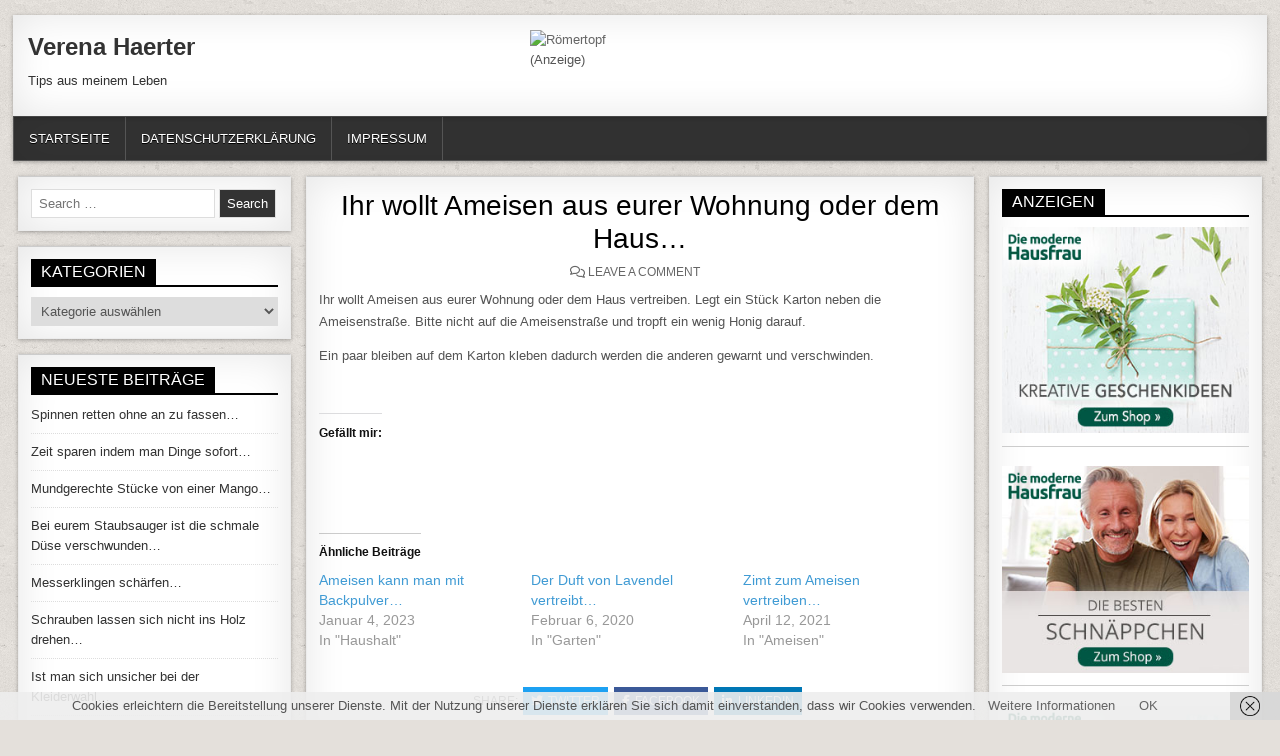

--- FILE ---
content_type: text/html; charset=UTF-8
request_url: https://verena-haerter.de/ihr-wollt-ameisen-aus-eurer-wohnung-oder-dem-haus/
body_size: 78932
content:
<!DOCTYPE html>
<html lang="de">
<head>
<meta charset="UTF-8">
<meta name="viewport" content="width=device-width, initial-scale=1">
<link rel="profile" href="http://gmpg.org/xfn/11">
<link rel="pingback" href="https://verena-haerter.de/xmlrpc.php">
<script type="text/javascript">
	window.dataLayer = window.dataLayer || [];

	function gtag() {
		dataLayer.push(arguments);
	}

	gtag("consent", "default", {
		ad_personalization: "denied",
		ad_storage: "denied",
		ad_user_data: "denied",
		analytics_storage: "denied",
		functionality_storage: "denied",
		personalization_storage: "denied",
		security_storage: "granted",
		wait_for_update: 500,
	});
	gtag("set", "ads_data_redaction", true);
	</script>
<script type="text/javascript"
		id="Cookiebot"
		src="https://consent.cookiebot.com/uc.js"
		data-implementation="wp"
		data-cbid="5aac4ab0-ca46-4efc-aced-f846eaaf4c94"
						data-culture="DE"
				async	></script>
<title>Ihr wollt Ameisen aus eurer Wohnung oder dem Haus… - Verena Haerter</title>

<!-- The SEO Framework von Sybre Waaijer -->
<meta name="robots" content="max-snippet:-1,max-image-preview:large,max-video-preview:-1" />
<link rel="canonical" href="https://verena-haerter.de/ihr-wollt-ameisen-aus-eurer-wohnung-oder-dem-haus/" />
<meta name="description" content="Ihr wollt Ameisen aus eurer Wohnung oder dem Haus vertreiben. Legt ein Stück Karton neben die Ameisenstraße. Bitte nicht auf die Ameisenstraße und tropft ein…" />
<meta property="og:type" content="article" />
<meta property="og:locale" content="de_DE" />
<meta property="og:site_name" content="Verena Haerter" />
<meta property="og:title" content="Ihr wollt Ameisen aus eurer Wohnung oder dem Haus…" />
<meta property="og:description" content="Ihr wollt Ameisen aus eurer Wohnung oder dem Haus vertreiben. Legt ein Stück Karton neben die Ameisenstraße. Bitte nicht auf die Ameisenstraße und tropft ein wenig Honig darauf. Ein paar bleiben auf…" />
<meta property="og:url" content="https://verena-haerter.de/ihr-wollt-ameisen-aus-eurer-wohnung-oder-dem-haus/" />
<meta property="article:published_time" content="2023-01-04T08:37:01+00:00" />
<meta property="article:modified_time" content="2023-01-21T13:01:00+00:00" />
<meta name="twitter:card" content="summary_large_image" />
<meta name="twitter:title" content="Ihr wollt Ameisen aus eurer Wohnung oder dem Haus…" />
<meta name="twitter:description" content="Ihr wollt Ameisen aus eurer Wohnung oder dem Haus vertreiben. Legt ein Stück Karton neben die Ameisenstraße. Bitte nicht auf die Ameisenstraße und tropft ein wenig Honig darauf. Ein paar bleiben auf…" />
<script type="application/ld+json">{"@context":"https://schema.org","@graph":[{"@type":"WebSite","@id":"https://verena-haerter.de/#/schema/WebSite","url":"https://verena-haerter.de/","name":"Verena Haerter","description":"Tips aus meinem Leben","inLanguage":"de","potentialAction":{"@type":"SearchAction","target":{"@type":"EntryPoint","urlTemplate":"https://verena-haerter.de/search/{search_term_string}/"},"query-input":"required name=search_term_string"},"publisher":{"@type":"Organization","@id":"https://verena-haerter.de/#/schema/Organization","name":"Verena Haerter","url":"https://verena-haerter.de/"}},{"@type":"WebPage","@id":"https://verena-haerter.de/ihr-wollt-ameisen-aus-eurer-wohnung-oder-dem-haus/","url":"https://verena-haerter.de/ihr-wollt-ameisen-aus-eurer-wohnung-oder-dem-haus/","name":"Ihr wollt Ameisen aus eurer Wohnung oder dem Haus… - Verena Haerter","description":"Ihr wollt Ameisen aus eurer Wohnung oder dem Haus vertreiben. Legt ein Stück Karton neben die Ameisenstraße. Bitte nicht auf die Ameisenstraße und tropft ein…","inLanguage":"de","isPartOf":{"@id":"https://verena-haerter.de/#/schema/WebSite"},"breadcrumb":{"@type":"BreadcrumbList","@id":"https://verena-haerter.de/#/schema/BreadcrumbList","itemListElement":[{"@type":"ListItem","position":1,"item":"https://verena-haerter.de/","name":"Verena Haerter"},{"@type":"ListItem","position":2,"item":"https://verena-haerter.de/category/tipps/","name":"Kategorie: Tipps"},{"@type":"ListItem","position":3,"item":"https://verena-haerter.de/category/tipps/insekten/","name":"Kategorie: Insekten"},{"@type":"ListItem","position":4,"name":"Ihr wollt Ameisen aus eurer Wohnung oder dem Haus…"}]},"potentialAction":{"@type":"ReadAction","target":"https://verena-haerter.de/ihr-wollt-ameisen-aus-eurer-wohnung-oder-dem-haus/"},"datePublished":"2023-01-04T08:37:01+00:00","dateModified":"2023-01-21T13:01:00+00:00","author":{"@type":"Person","@id":"https://verena-haerter.de/#/schema/Person/c4f02909ad7d485b1909f250f437d14f","name":"verena"}}]}</script>
<!-- / The SEO Framework von Sybre Waaijer | 35.40ms meta | 16.58ms boot -->

<link rel='dns-prefetch' href='//secure.gravatar.com' />
<link rel='dns-prefetch' href='//stats.wp.com' />
<link rel='dns-prefetch' href='//v0.wordpress.com' />
<link rel='dns-prefetch' href='//widgets.wp.com' />
<link rel='dns-prefetch' href='//s0.wp.com' />
<link rel='dns-prefetch' href='//0.gravatar.com' />
<link rel='dns-prefetch' href='//1.gravatar.com' />
<link rel='dns-prefetch' href='//2.gravatar.com' />
<link rel='preconnect' href='//c0.wp.com' />
<link rel="alternate" type="application/rss+xml" title="Verena Haerter &raquo; Feed" href="https://verena-haerter.de/feed/" />
<link rel="alternate" type="application/rss+xml" title="Verena Haerter &raquo; Kommentar-Feed" href="https://verena-haerter.de/comments/feed/" />
<link rel="alternate" type="application/rss+xml" title="Verena Haerter &raquo; Ihr wollt Ameisen aus eurer Wohnung oder dem Haus&#8230;-Kommentar-Feed" href="https://verena-haerter.de/ihr-wollt-ameisen-aus-eurer-wohnung-oder-dem-haus/feed/" />
<link rel="alternate" title="oEmbed (JSON)" type="application/json+oembed" href="https://verena-haerter.de/wp-json/oembed/1.0/embed?url=https%3A%2F%2Fverena-haerter.de%2Fihr-wollt-ameisen-aus-eurer-wohnung-oder-dem-haus%2F" />
<link rel="alternate" title="oEmbed (XML)" type="text/xml+oembed" href="https://verena-haerter.de/wp-json/oembed/1.0/embed?url=https%3A%2F%2Fverena-haerter.de%2Fihr-wollt-ameisen-aus-eurer-wohnung-oder-dem-haus%2F&#038;format=xml" />
<style id='wp-img-auto-sizes-contain-inline-css' type='text/css'>
img:is([sizes=auto i],[sizes^="auto," i]){contain-intrinsic-size:3000px 1500px}
/*# sourceURL=wp-img-auto-sizes-contain-inline-css */
</style>
<link rel='stylesheet' id='jetpack_related-posts-css' href='https://c0.wp.com/p/jetpack/15.4/modules/related-posts/related-posts.css' type='text/css' media='all' />
<style id='wp-emoji-styles-inline-css' type='text/css'>

	img.wp-smiley, img.emoji {
		display: inline !important;
		border: none !important;
		box-shadow: none !important;
		height: 1em !important;
		width: 1em !important;
		margin: 0 0.07em !important;
		vertical-align: -0.1em !important;
		background: none !important;
		padding: 0 !important;
	}
/*# sourceURL=wp-emoji-styles-inline-css */
</style>
<style id='wp-block-library-inline-css' type='text/css'>
:root{--wp-block-synced-color:#7a00df;--wp-block-synced-color--rgb:122,0,223;--wp-bound-block-color:var(--wp-block-synced-color);--wp-editor-canvas-background:#ddd;--wp-admin-theme-color:#007cba;--wp-admin-theme-color--rgb:0,124,186;--wp-admin-theme-color-darker-10:#006ba1;--wp-admin-theme-color-darker-10--rgb:0,107,160.5;--wp-admin-theme-color-darker-20:#005a87;--wp-admin-theme-color-darker-20--rgb:0,90,135;--wp-admin-border-width-focus:2px}@media (min-resolution:192dpi){:root{--wp-admin-border-width-focus:1.5px}}.wp-element-button{cursor:pointer}:root .has-very-light-gray-background-color{background-color:#eee}:root .has-very-dark-gray-background-color{background-color:#313131}:root .has-very-light-gray-color{color:#eee}:root .has-very-dark-gray-color{color:#313131}:root .has-vivid-green-cyan-to-vivid-cyan-blue-gradient-background{background:linear-gradient(135deg,#00d084,#0693e3)}:root .has-purple-crush-gradient-background{background:linear-gradient(135deg,#34e2e4,#4721fb 50%,#ab1dfe)}:root .has-hazy-dawn-gradient-background{background:linear-gradient(135deg,#faaca8,#dad0ec)}:root .has-subdued-olive-gradient-background{background:linear-gradient(135deg,#fafae1,#67a671)}:root .has-atomic-cream-gradient-background{background:linear-gradient(135deg,#fdd79a,#004a59)}:root .has-nightshade-gradient-background{background:linear-gradient(135deg,#330968,#31cdcf)}:root .has-midnight-gradient-background{background:linear-gradient(135deg,#020381,#2874fc)}:root{--wp--preset--font-size--normal:16px;--wp--preset--font-size--huge:42px}.has-regular-font-size{font-size:1em}.has-larger-font-size{font-size:2.625em}.has-normal-font-size{font-size:var(--wp--preset--font-size--normal)}.has-huge-font-size{font-size:var(--wp--preset--font-size--huge)}.has-text-align-center{text-align:center}.has-text-align-left{text-align:left}.has-text-align-right{text-align:right}.has-fit-text{white-space:nowrap!important}#end-resizable-editor-section{display:none}.aligncenter{clear:both}.items-justified-left{justify-content:flex-start}.items-justified-center{justify-content:center}.items-justified-right{justify-content:flex-end}.items-justified-space-between{justify-content:space-between}.screen-reader-text{border:0;clip-path:inset(50%);height:1px;margin:-1px;overflow:hidden;padding:0;position:absolute;width:1px;word-wrap:normal!important}.screen-reader-text:focus{background-color:#ddd;clip-path:none;color:#444;display:block;font-size:1em;height:auto;left:5px;line-height:normal;padding:15px 23px 14px;text-decoration:none;top:5px;width:auto;z-index:100000}html :where(.has-border-color){border-style:solid}html :where([style*=border-top-color]){border-top-style:solid}html :where([style*=border-right-color]){border-right-style:solid}html :where([style*=border-bottom-color]){border-bottom-style:solid}html :where([style*=border-left-color]){border-left-style:solid}html :where([style*=border-width]){border-style:solid}html :where([style*=border-top-width]){border-top-style:solid}html :where([style*=border-right-width]){border-right-style:solid}html :where([style*=border-bottom-width]){border-bottom-style:solid}html :where([style*=border-left-width]){border-left-style:solid}html :where(img[class*=wp-image-]){height:auto;max-width:100%}:where(figure){margin:0 0 1em}html :where(.is-position-sticky){--wp-admin--admin-bar--position-offset:var(--wp-admin--admin-bar--height,0px)}@media screen and (max-width:600px){html :where(.is-position-sticky){--wp-admin--admin-bar--position-offset:0px}}

/*# sourceURL=wp-block-library-inline-css */
</style><style id='global-styles-inline-css' type='text/css'>
:root{--wp--preset--aspect-ratio--square: 1;--wp--preset--aspect-ratio--4-3: 4/3;--wp--preset--aspect-ratio--3-4: 3/4;--wp--preset--aspect-ratio--3-2: 3/2;--wp--preset--aspect-ratio--2-3: 2/3;--wp--preset--aspect-ratio--16-9: 16/9;--wp--preset--aspect-ratio--9-16: 9/16;--wp--preset--color--black: #000000;--wp--preset--color--cyan-bluish-gray: #abb8c3;--wp--preset--color--white: #ffffff;--wp--preset--color--pale-pink: #f78da7;--wp--preset--color--vivid-red: #cf2e2e;--wp--preset--color--luminous-vivid-orange: #ff6900;--wp--preset--color--luminous-vivid-amber: #fcb900;--wp--preset--color--light-green-cyan: #7bdcb5;--wp--preset--color--vivid-green-cyan: #00d084;--wp--preset--color--pale-cyan-blue: #8ed1fc;--wp--preset--color--vivid-cyan-blue: #0693e3;--wp--preset--color--vivid-purple: #9b51e0;--wp--preset--gradient--vivid-cyan-blue-to-vivid-purple: linear-gradient(135deg,rgb(6,147,227) 0%,rgb(155,81,224) 100%);--wp--preset--gradient--light-green-cyan-to-vivid-green-cyan: linear-gradient(135deg,rgb(122,220,180) 0%,rgb(0,208,130) 100%);--wp--preset--gradient--luminous-vivid-amber-to-luminous-vivid-orange: linear-gradient(135deg,rgb(252,185,0) 0%,rgb(255,105,0) 100%);--wp--preset--gradient--luminous-vivid-orange-to-vivid-red: linear-gradient(135deg,rgb(255,105,0) 0%,rgb(207,46,46) 100%);--wp--preset--gradient--very-light-gray-to-cyan-bluish-gray: linear-gradient(135deg,rgb(238,238,238) 0%,rgb(169,184,195) 100%);--wp--preset--gradient--cool-to-warm-spectrum: linear-gradient(135deg,rgb(74,234,220) 0%,rgb(151,120,209) 20%,rgb(207,42,186) 40%,rgb(238,44,130) 60%,rgb(251,105,98) 80%,rgb(254,248,76) 100%);--wp--preset--gradient--blush-light-purple: linear-gradient(135deg,rgb(255,206,236) 0%,rgb(152,150,240) 100%);--wp--preset--gradient--blush-bordeaux: linear-gradient(135deg,rgb(254,205,165) 0%,rgb(254,45,45) 50%,rgb(107,0,62) 100%);--wp--preset--gradient--luminous-dusk: linear-gradient(135deg,rgb(255,203,112) 0%,rgb(199,81,192) 50%,rgb(65,88,208) 100%);--wp--preset--gradient--pale-ocean: linear-gradient(135deg,rgb(255,245,203) 0%,rgb(182,227,212) 50%,rgb(51,167,181) 100%);--wp--preset--gradient--electric-grass: linear-gradient(135deg,rgb(202,248,128) 0%,rgb(113,206,126) 100%);--wp--preset--gradient--midnight: linear-gradient(135deg,rgb(2,3,129) 0%,rgb(40,116,252) 100%);--wp--preset--font-size--small: 13px;--wp--preset--font-size--medium: 20px;--wp--preset--font-size--large: 36px;--wp--preset--font-size--x-large: 42px;--wp--preset--spacing--20: 0.44rem;--wp--preset--spacing--30: 0.67rem;--wp--preset--spacing--40: 1rem;--wp--preset--spacing--50: 1.5rem;--wp--preset--spacing--60: 2.25rem;--wp--preset--spacing--70: 3.38rem;--wp--preset--spacing--80: 5.06rem;--wp--preset--shadow--natural: 6px 6px 9px rgba(0, 0, 0, 0.2);--wp--preset--shadow--deep: 12px 12px 50px rgba(0, 0, 0, 0.4);--wp--preset--shadow--sharp: 6px 6px 0px rgba(0, 0, 0, 0.2);--wp--preset--shadow--outlined: 6px 6px 0px -3px rgb(255, 255, 255), 6px 6px rgb(0, 0, 0);--wp--preset--shadow--crisp: 6px 6px 0px rgb(0, 0, 0);}:where(.is-layout-flex){gap: 0.5em;}:where(.is-layout-grid){gap: 0.5em;}body .is-layout-flex{display: flex;}.is-layout-flex{flex-wrap: wrap;align-items: center;}.is-layout-flex > :is(*, div){margin: 0;}body .is-layout-grid{display: grid;}.is-layout-grid > :is(*, div){margin: 0;}:where(.wp-block-columns.is-layout-flex){gap: 2em;}:where(.wp-block-columns.is-layout-grid){gap: 2em;}:where(.wp-block-post-template.is-layout-flex){gap: 1.25em;}:where(.wp-block-post-template.is-layout-grid){gap: 1.25em;}.has-black-color{color: var(--wp--preset--color--black) !important;}.has-cyan-bluish-gray-color{color: var(--wp--preset--color--cyan-bluish-gray) !important;}.has-white-color{color: var(--wp--preset--color--white) !important;}.has-pale-pink-color{color: var(--wp--preset--color--pale-pink) !important;}.has-vivid-red-color{color: var(--wp--preset--color--vivid-red) !important;}.has-luminous-vivid-orange-color{color: var(--wp--preset--color--luminous-vivid-orange) !important;}.has-luminous-vivid-amber-color{color: var(--wp--preset--color--luminous-vivid-amber) !important;}.has-light-green-cyan-color{color: var(--wp--preset--color--light-green-cyan) !important;}.has-vivid-green-cyan-color{color: var(--wp--preset--color--vivid-green-cyan) !important;}.has-pale-cyan-blue-color{color: var(--wp--preset--color--pale-cyan-blue) !important;}.has-vivid-cyan-blue-color{color: var(--wp--preset--color--vivid-cyan-blue) !important;}.has-vivid-purple-color{color: var(--wp--preset--color--vivid-purple) !important;}.has-black-background-color{background-color: var(--wp--preset--color--black) !important;}.has-cyan-bluish-gray-background-color{background-color: var(--wp--preset--color--cyan-bluish-gray) !important;}.has-white-background-color{background-color: var(--wp--preset--color--white) !important;}.has-pale-pink-background-color{background-color: var(--wp--preset--color--pale-pink) !important;}.has-vivid-red-background-color{background-color: var(--wp--preset--color--vivid-red) !important;}.has-luminous-vivid-orange-background-color{background-color: var(--wp--preset--color--luminous-vivid-orange) !important;}.has-luminous-vivid-amber-background-color{background-color: var(--wp--preset--color--luminous-vivid-amber) !important;}.has-light-green-cyan-background-color{background-color: var(--wp--preset--color--light-green-cyan) !important;}.has-vivid-green-cyan-background-color{background-color: var(--wp--preset--color--vivid-green-cyan) !important;}.has-pale-cyan-blue-background-color{background-color: var(--wp--preset--color--pale-cyan-blue) !important;}.has-vivid-cyan-blue-background-color{background-color: var(--wp--preset--color--vivid-cyan-blue) !important;}.has-vivid-purple-background-color{background-color: var(--wp--preset--color--vivid-purple) !important;}.has-black-border-color{border-color: var(--wp--preset--color--black) !important;}.has-cyan-bluish-gray-border-color{border-color: var(--wp--preset--color--cyan-bluish-gray) !important;}.has-white-border-color{border-color: var(--wp--preset--color--white) !important;}.has-pale-pink-border-color{border-color: var(--wp--preset--color--pale-pink) !important;}.has-vivid-red-border-color{border-color: var(--wp--preset--color--vivid-red) !important;}.has-luminous-vivid-orange-border-color{border-color: var(--wp--preset--color--luminous-vivid-orange) !important;}.has-luminous-vivid-amber-border-color{border-color: var(--wp--preset--color--luminous-vivid-amber) !important;}.has-light-green-cyan-border-color{border-color: var(--wp--preset--color--light-green-cyan) !important;}.has-vivid-green-cyan-border-color{border-color: var(--wp--preset--color--vivid-green-cyan) !important;}.has-pale-cyan-blue-border-color{border-color: var(--wp--preset--color--pale-cyan-blue) !important;}.has-vivid-cyan-blue-border-color{border-color: var(--wp--preset--color--vivid-cyan-blue) !important;}.has-vivid-purple-border-color{border-color: var(--wp--preset--color--vivid-purple) !important;}.has-vivid-cyan-blue-to-vivid-purple-gradient-background{background: var(--wp--preset--gradient--vivid-cyan-blue-to-vivid-purple) !important;}.has-light-green-cyan-to-vivid-green-cyan-gradient-background{background: var(--wp--preset--gradient--light-green-cyan-to-vivid-green-cyan) !important;}.has-luminous-vivid-amber-to-luminous-vivid-orange-gradient-background{background: var(--wp--preset--gradient--luminous-vivid-amber-to-luminous-vivid-orange) !important;}.has-luminous-vivid-orange-to-vivid-red-gradient-background{background: var(--wp--preset--gradient--luminous-vivid-orange-to-vivid-red) !important;}.has-very-light-gray-to-cyan-bluish-gray-gradient-background{background: var(--wp--preset--gradient--very-light-gray-to-cyan-bluish-gray) !important;}.has-cool-to-warm-spectrum-gradient-background{background: var(--wp--preset--gradient--cool-to-warm-spectrum) !important;}.has-blush-light-purple-gradient-background{background: var(--wp--preset--gradient--blush-light-purple) !important;}.has-blush-bordeaux-gradient-background{background: var(--wp--preset--gradient--blush-bordeaux) !important;}.has-luminous-dusk-gradient-background{background: var(--wp--preset--gradient--luminous-dusk) !important;}.has-pale-ocean-gradient-background{background: var(--wp--preset--gradient--pale-ocean) !important;}.has-electric-grass-gradient-background{background: var(--wp--preset--gradient--electric-grass) !important;}.has-midnight-gradient-background{background: var(--wp--preset--gradient--midnight) !important;}.has-small-font-size{font-size: var(--wp--preset--font-size--small) !important;}.has-medium-font-size{font-size: var(--wp--preset--font-size--medium) !important;}.has-large-font-size{font-size: var(--wp--preset--font-size--large) !important;}.has-x-large-font-size{font-size: var(--wp--preset--font-size--x-large) !important;}
/*# sourceURL=global-styles-inline-css */
</style>

<style id='classic-theme-styles-inline-css' type='text/css'>
/*! This file is auto-generated */
.wp-block-button__link{color:#fff;background-color:#32373c;border-radius:9999px;box-shadow:none;text-decoration:none;padding:calc(.667em + 2px) calc(1.333em + 2px);font-size:1.125em}.wp-block-file__button{background:#32373c;color:#fff;text-decoration:none}
/*# sourceURL=/wp-includes/css/classic-themes.min.css */
</style>
<link rel='stylesheet' id='freshwp-maincss-css' href='https://verena-haerter.de/wp-content/themes/freshwp/style.css' type='text/css' media='all' />
<link rel='stylesheet' id='fontawesome-css' href='https://verena-haerter.de/wp-content/themes/freshwp/assets/css/all.min.css' type='text/css' media='all' />
<link rel='stylesheet' id='jetpack_likes-css' href='https://c0.wp.com/p/jetpack/15.4/modules/likes/style.css' type='text/css' media='all' />
<script type="text/javascript" id="jetpack_related-posts-js-extra">
/* <![CDATA[ */
var related_posts_js_options = {"post_heading":"h4"};
//# sourceURL=jetpack_related-posts-js-extra
/* ]]> */
</script>
<script type="text/javascript" src="https://c0.wp.com/p/jetpack/15.4/_inc/build/related-posts/related-posts.min.js" id="jetpack_related-posts-js"></script>
<script type="text/javascript" src="https://c0.wp.com/c/6.9/wp-includes/js/jquery/jquery.min.js" id="jquery-core-js"></script>
<script type="text/javascript" src="https://c0.wp.com/c/6.9/wp-includes/js/jquery/jquery-migrate.min.js" id="jquery-migrate-js"></script>
<link rel="https://api.w.org/" href="https://verena-haerter.de/wp-json/" /><link rel="alternate" title="JSON" type="application/json" href="https://verena-haerter.de/wp-json/wp/v2/posts/42268" /><link rel="EditURI" type="application/rsd+xml" title="RSD" href="https://verena-haerter.de/xmlrpc.php?rsd" />
	<style>img#wpstats{display:none}</style>
		    <style type="text/css">
        </style>
    <style type="text/css">.recentcomments a{display:inline !important;padding:0 !important;margin:0 !important;}</style><style type="text/css" id="custom-background-css">
body.custom-background { background-image: url("https://verena-haerter.de/wp-content/themes/freshwp/assets/images/background.png"); background-position: left top; background-size: auto; background-repeat: repeat; background-attachment: fixed; }
</style>
	
</head>

<body class="wp-singular post-template-default single single-post postid-42268 single-format-standard custom-background wp-theme-freshwp freshwp-group-blog" id="freshwp-site-body" itemscope="itemscope" itemtype="http://schema.org/WebPage">
<a class="skip-link screen-reader-text" href="#freshwp-main-wrapper">Skip to content</a>

<div class='freshwp-wrapper'>


<div class='freshwp-header-outer-container'>
<div class='freshwp-container'>
<div class="freshwp-header-container" id="freshwp-header" itemscope="itemscope" itemtype="http://schema.org/WPHeader" role="banner">
<div class="freshwp-clearfix" id="freshwp-head-content">


<div class="freshwp-header-inside freshwp-clearfix">
<div id="freshwp-logo">
    <div class="site-branding">
      <h1 class="freshwp-site-title"><a href="https://verena-haerter.de/" rel="home">Verena Haerter</a></h1>
      <p class="freshwp-site-description">Tips aus meinem Leben</p>
    </div>
</div><!--/#freshwp-logo -->

<div id="freshwp-header-banner">
<div id="custom_html-4" class="widget_text freshwp-header-widget widget widget_custom_html"><div class="textwidget custom-html-widget"><a href="https://t.adcell.com/p/click?promoId=465308&slotId=84994" target="_blank" >
    <img src="https://t.adcell.com/p/image?promoId=465308&slotId=84994" width="728" height="90" border="0" alt="Römertopf" />
</a>
(Anzeige)</div></div></div><!--/#freshwp-header-banner -->
</div>

</div><!--/#freshwp-head-content -->
</div><!--/#freshwp-header -->
</div>
</div>


<div class="freshwp-container freshwp-primary-menu-container freshwp-clearfix">
<div class="freshwp-primary-menu-container-inside freshwp-clearfix">
<nav class="freshwp-nav-primary" id="freshwp-primary-navigation" itemscope="itemscope" itemtype="http://schema.org/SiteNavigationElement" role="navigation" aria-label="Primary Menu">
<button class="freshwp-primary-responsive-menu-icon" aria-controls="freshwp-menu-primary-navigation" aria-expanded="false">Menu</button>
<ul id="freshwp-menu-primary-navigation" class="freshwp-primary-nav-menu freshwp-menu-primary freshwp-clearfix"><li id="menu-item-43020" class="menu-item menu-item-type-custom menu-item-object-custom menu-item-home menu-item-43020"><a href="https://verena-haerter.de/">Startseite</a></li>
<li id="menu-item-43022" class="menu-item menu-item-type-post_type menu-item-object-page menu-item-43022"><a href="https://verena-haerter.de/datenschutzerklaerung/">Datenschutzerklärung</a></li>
<li id="menu-item-43024" class="menu-item menu-item-type-post_type menu-item-object-page menu-item-43024"><a href="https://verena-haerter.de/impressum/">Impressum</a></li>
</ul></nav>
</div>
</div>


<div class='freshwp-content-outer-container'>
<div class='freshwp-container'>
<div id='freshwp-content-wrapper'>

<div id='freshwp-content-inner-wrapper'>

<div class='freshwp-main-wrapper' id='freshwp-main-wrapper' itemscope='itemscope' itemtype='http://schema.org/Blog' role='main'>
<div class='theiaStickySidebar'>
<div class='freshwp-main-wrapper-inside freshwp-clearfix'>


<div class="freshwp-featured-posts-area freshwp-clearfix">
</div>

<div class="freshwp-posts-wrapper" id="freshwp-posts-wrapper">


    

<article id="post-42268" class="freshwp-post-singular freshwp-box post-42268 post type-post status-publish format-standard hentry category-haus category-insekten category-tipps tag-ameisen tag-ameisenstrasse tag-ein-stueck-karton tag-ein-wenig-honig tag-haus tag-haushaltstipps tag-honig tag-ihr-wollt-ameisen-aus-eurer-wohnung-oder-dem-haus tag-karton tag-karton-kleben tag-neben-die-ameisenstrasse tag-nicht-auf-die-ameisenstrasse tag-stueck tag-wohnung wpcat-1079-id wpcat-900-id wpcat-11-id">

    
    <header class="entry-header">
        
        <h1 class="post-title entry-title"><a href="https://verena-haerter.de/ihr-wollt-ameisen-aus-eurer-wohnung-oder-dem-haus/" rel="bookmark">Ihr wollt Ameisen aus eurer Wohnung oder dem Haus&#8230;</a></h1>
                <div class="freshwp-entry-meta-single">
                <span class="freshwp-entry-meta-single-comments"><i class="far fa-comments" aria-hidden="true"></i>&nbsp;<a href="https://verena-haerter.de/ihr-wollt-ameisen-aus-eurer-wohnung-oder-dem-haus/#respond">Leave a Comment<span class="freshwp-sr-only"> on Ihr wollt Ameisen aus eurer Wohnung oder dem Haus&#8230;</span></a></span>
            </div>
        </header><!-- .entry-header -->

    
    <div class="entry-content freshwp-clearfix">
            <p>Ihr wollt Ameisen aus eurer Wohnung oder dem Haus vertreiben. Legt ein Stück Karton neben die Ameisenstraße. Bitte nicht auf die Ameisenstraße und tropft ein wenig Honig darauf.</p>
<p>Ein paar bleiben auf dem Karton kleben dadurch werden die anderen gewarnt und verschwinden.</p>
<p>&nbsp;</p>
<div class='sharedaddy sd-block sd-like jetpack-likes-widget-wrapper jetpack-likes-widget-unloaded' id='like-post-wrapper-140224223-42268-696d190db30ed' data-src='https://widgets.wp.com/likes/?ver=15.4#blog_id=140224223&amp;post_id=42268&amp;origin=verena-haerter.de&amp;obj_id=140224223-42268-696d190db30ed' data-name='like-post-frame-140224223-42268-696d190db30ed' data-title='Liken oder rebloggen'><h3 class="sd-title">Gefällt mir:</h3><div class='likes-widget-placeholder post-likes-widget-placeholder' style='height: 55px;'><span class='button'><span>Gefällt mir</span></span> <span class="loading">Wird geladen …</span></div><span class='sd-text-color'></span><a class='sd-link-color'></a></div>
<div id='jp-relatedposts' class='jp-relatedposts' >
	<h3 class="jp-relatedposts-headline"><em>Ähnliche Beiträge</em></h3>
</div>    </div><!-- .entry-content -->

    
    <footer class="entry-footer">
        <div class="freshwp-share-buttons freshwp-clearfix"><span class="freshwp-share-text">Share: </span><a class="freshwp-share-buttons-twitter" href="https://twitter.com/intent/tweet?text=Ihr%20wollt%20Ameisen%20aus%20eurer%20Wohnung%20oder%20dem%20Haus%26%238230%3B&#038;url=https%3A%2F%2Fverena-haerter.de%2Fihr-wollt-ameisen-aus-eurer-wohnung-oder-dem-haus%2F" target="_blank" rel="nofollow" title="Tweet This!"><i class="fab fa-twitter" aria-hidden="true"></i>Twitter</a><a class="freshwp-share-buttons-facebook" href="https://www.facebook.com/sharer.php?u=https%3A%2F%2Fverena-haerter.de%2Fihr-wollt-ameisen-aus-eurer-wohnung-oder-dem-haus%2F" target="_blank" rel="nofollow" title="Share this on Facebook"><i class="fab fa-facebook-f" aria-hidden="true"></i>Facebook</a><a class="freshwp-share-buttons-linkedin" href="https://www.linkedin.com/shareArticle?mini=true&#038;title=Ihr%20wollt%20Ameisen%20aus%20eurer%20Wohnung%20oder%20dem%20Haus%26%238230%3B&#038;url=https%3A%2F%2Fverena-haerter.de%2Fihr-wollt-ameisen-aus-eurer-wohnung-oder-dem-haus%2F" target="_blank" rel="nofollow" title="Share this on Linkedin"><i class="fab fa-linkedin-in" aria-hidden="true"></i>Linkedin</a></div>            </footer><!-- .entry-footer -->

    
</article>


    
	<nav class="navigation post-navigation" aria-label="Beiträge">
		<h2 class="screen-reader-text">Beitragsnavigation</h2>
		<div class="nav-links"><div class="nav-previous"><a href="https://verena-haerter.de/ihr-bekommt-die-reste-von-etwas-angebranntem/" rel="prev">Ihr bekommt die Reste von etwas Angebranntem&#8230; &rarr;</a></div><div class="nav-next"><a href="https://verena-haerter.de/ameisen-kann-man-mit-backpulver/" rel="next">&larr; Ameisen kann man mit Backpulver&#8230;</a></div></div>
	</nav>
    
<div id="comments" class="comments-area freshwp-box">

    	<div id="respond" class="comment-respond">
		<h3 id="reply-title" class="comment-reply-title">Schreiben Sie einen Kommentar <small><a rel="nofollow" id="cancel-comment-reply-link" href="/ihr-wollt-ameisen-aus-eurer-wohnung-oder-dem-haus/#respond" style="display:none;">Antwort abbrechen</a></small></h3><form action="https://verena-haerter.de/wp-comments-post.php" method="post" id="commentform" class="comment-form"><p class="comment-notes"><span id="email-notes">Ihre E-Mail-Adresse wird nicht veröffentlicht.</span> <span class="required-field-message">Erforderliche Felder sind mit <span class="required">*</span> markiert</span></p><p class="comment-form-comment"><label for="comment">Kommentar <span class="required">*</span></label> <textarea autocomplete="new-password"  id="gcd3d2efde"  name="gcd3d2efde"   cols="45" rows="8" maxlength="65525" required></textarea><textarea id="comment" aria-label="hp-comment" aria-hidden="true" name="comment" autocomplete="new-password" style="padding:0 !important;clip:rect(1px, 1px, 1px, 1px) !important;position:absolute !important;white-space:nowrap !important;height:1px !important;width:1px !important;overflow:hidden !important;" tabindex="-1"></textarea><script data-noptimize>document.getElementById("comment").setAttribute( "id", "a868766c6409b31ae6770dbb367f8747" );document.getElementById("gcd3d2efde").setAttribute( "id", "comment" );</script></p><p class="comment-form-author"><label for="author">Name <span class="required">*</span></label> <input id="author" name="author" type="text" value="" size="30" maxlength="245" autocomplete="name" required /></p>
<p class="comment-form-email"><label for="email">E-Mail-Adresse <span class="required">*</span></label> <input id="email" name="email" type="email" value="" size="30" maxlength="100" aria-describedby="email-notes" autocomplete="email" required /></p>
<p class="comment-form-url"><label for="url">Website</label> <input id="url" name="url" type="url" value="" size="30" maxlength="200" autocomplete="url" /></p>
<p class="comment-subscription-form"><input type="checkbox" name="subscribe_comments" id="subscribe_comments" value="subscribe" style="width: auto; -moz-appearance: checkbox; -webkit-appearance: checkbox;" /> <label class="subscribe-label" id="subscribe-label" for="subscribe_comments">Benachrichtigen Sie mich über nachfolgende Kommentare via E-Mail.</label></p><p class="comment-subscription-form"><input type="checkbox" name="subscribe_blog" id="subscribe_blog" value="subscribe" style="width: auto; -moz-appearance: checkbox; -webkit-appearance: checkbox;" /> <label class="subscribe-label" id="subscribe-blog-label" for="subscribe_blog">Benachrichtigen Sie mich über neue Beiträge per E-Mail.</label></p><p class="form-submit"><input name="submit" type="submit" id="submit" class="submit" value="Kommentar abschicken" /> <input type='hidden' name='comment_post_ID' value='42268' id='comment_post_ID' />
<input type='hidden' name='comment_parent' id='comment_parent' value='0' />
</p></form>	</div><!-- #respond -->
	
</div><!-- #comments -->
<div class="clear"></div>

</div><!--/#freshwp-posts-wrapper -->

<div class='freshwp-featured-posts-area freshwp-clearfix'>
</div>


</div>
</div>
</div>


<div class='freshwp-sidebar-one-wrapper' id='freshwp-sidebar-one-wrapper' itemscope='itemscope' itemtype='http://schema.org/WPSideBar' role='complementary'>
<div class='theiaStickySidebar'>
<div class='freshwp-sidebar-one-wrapper-inside freshwp-clearfix'>
<div class='freshwp-sidebar-content' id='freshwp-left-sidebar'>
<div id="search-2" class="freshwp-side-widget widget freshwp-box widget_search">
<form role="search" method="get" class="freshwp-search-form" action="https://verena-haerter.de/">
<label>
    <span class="freshwp-sr-only">Search for:</span>
    <input type="search" class="freshwp-search-field" placeholder="Search &hellip;" value="" name="s" />
</label>
<input type="submit" class="freshwp-search-submit" value="Search" />
</form></div><div id="categories-2" class="freshwp-side-widget widget freshwp-box widget_categories"><h2 class="freshwp-widget-title"><span>Kategorien</span></h2><form action="https://verena-haerter.de" method="get"><label class="screen-reader-text" for="cat">Kategorien</label><select  name='cat' id='cat' class='postform'>
	<option value='-1'>Kategorie auswählen</option>
	<option class="level-0" value="23664">1 Ernährung&nbsp;&nbsp;(678)</option>
	<option class="level-1" value="23665">&nbsp;&nbsp;&nbsp;Backen&nbsp;&nbsp;(191)</option>
	<option class="level-2" value="23667">&nbsp;&nbsp;&nbsp;&nbsp;&nbsp;&nbsp;Backrezepte&nbsp;&nbsp;(8)</option>
	<option class="level-2" value="23666">&nbsp;&nbsp;&nbsp;&nbsp;&nbsp;&nbsp;Backtips&nbsp;&nbsp;(174)</option>
	<option class="level-1" value="23672">&nbsp;&nbsp;&nbsp;Ernährungstips&nbsp;&nbsp;(14)</option>
	<option class="level-1" value="23673">&nbsp;&nbsp;&nbsp;Getränke&nbsp;&nbsp;(37)</option>
	<option class="level-1" value="23675">&nbsp;&nbsp;&nbsp;Kaffee / Tee&nbsp;&nbsp;(42)</option>
	<option class="level-1" value="23668">&nbsp;&nbsp;&nbsp;Kochen&nbsp;&nbsp;(419)</option>
	<option class="level-2" value="23670">&nbsp;&nbsp;&nbsp;&nbsp;&nbsp;&nbsp;Braten&nbsp;&nbsp;(13)</option>
	<option class="level-2" value="23671">&nbsp;&nbsp;&nbsp;&nbsp;&nbsp;&nbsp;Desserts&nbsp;&nbsp;(5)</option>
	<option class="level-2" value="23699">&nbsp;&nbsp;&nbsp;&nbsp;&nbsp;&nbsp;Einmachen&nbsp;&nbsp;(6)</option>
	<option class="level-2" value="23674">&nbsp;&nbsp;&nbsp;&nbsp;&nbsp;&nbsp;Grillen&nbsp;&nbsp;(1)</option>
	<option class="level-2" value="23669">&nbsp;&nbsp;&nbsp;&nbsp;&nbsp;&nbsp;Kochen allgemein&nbsp;&nbsp;(350)</option>
	<option class="level-0" value="23690">1 Familie&nbsp;&nbsp;(75)</option>
	<option class="level-1" value="23698">&nbsp;&nbsp;&nbsp;Bauernregeln + Weisheiten + Sprichwörter&nbsp;&nbsp;(38)</option>
	<option class="level-1" value="28626">&nbsp;&nbsp;&nbsp;Finanzen&nbsp;&nbsp;(1)</option>
	<option class="level-1" value="23691">&nbsp;&nbsp;&nbsp;Kinder&nbsp;&nbsp;(26)</option>
	<option class="level-0" value="8718">1 Heim + Garten&nbsp;&nbsp;(986)</option>
	<option class="level-1" value="27655">&nbsp;&nbsp;&nbsp;Auto&nbsp;&nbsp;(6)</option>
	<option class="level-1" value="8721">&nbsp;&nbsp;&nbsp;Blumen + Pflanzen&nbsp;&nbsp;(61)</option>
	<option class="level-1" value="28663">&nbsp;&nbsp;&nbsp;Computer/Handy&nbsp;&nbsp;(2)</option>
	<option class="level-1" value="23659">&nbsp;&nbsp;&nbsp;Dekorieren&nbsp;&nbsp;(27)</option>
	<option class="level-1" value="28518">&nbsp;&nbsp;&nbsp;Diebstahl+Betrug+Verteidigung&nbsp;&nbsp;(4)</option>
	<option class="level-1" value="8719">&nbsp;&nbsp;&nbsp;Feste feiern&nbsp;&nbsp;(26)</option>
	<option class="level-1" value="23661">&nbsp;&nbsp;&nbsp;Garten&nbsp;&nbsp;(68)</option>
	<option class="level-1" value="8720">&nbsp;&nbsp;&nbsp;Haushalt&nbsp;&nbsp;(814)</option>
	<option class="level-2" value="28588">&nbsp;&nbsp;&nbsp;&nbsp;&nbsp;&nbsp;Möbel&nbsp;&nbsp;(7)</option>
	<option class="level-2" value="28704">&nbsp;&nbsp;&nbsp;&nbsp;&nbsp;&nbsp;Wohnung/Haus&nbsp;&nbsp;(25)</option>
	<option class="level-1" value="8724">&nbsp;&nbsp;&nbsp;Kinder + Erziehung&nbsp;&nbsp;(7)</option>
	<option class="level-1" value="23792">&nbsp;&nbsp;&nbsp;Kleidung&nbsp;&nbsp;(51)</option>
	<option class="level-1" value="28019">&nbsp;&nbsp;&nbsp;Ordnung&nbsp;&nbsp;(30)</option>
	<option class="level-1" value="23660">&nbsp;&nbsp;&nbsp;Tiere&nbsp;&nbsp;(40)</option>
	<option class="level-1" value="23662">&nbsp;&nbsp;&nbsp;Wäsche, Putzen + Sauberkeit&nbsp;&nbsp;(216)</option>
	<option class="level-0" value="23683">1 Körper + Gesundheit&nbsp;&nbsp;(106)</option>
	<option class="level-1" value="28672">&nbsp;&nbsp;&nbsp;Alles rund um Make up&nbsp;&nbsp;(4)</option>
	<option class="level-1" value="28725">&nbsp;&nbsp;&nbsp;Haare&nbsp;&nbsp;(3)</option>
	<option class="level-1" value="27982">&nbsp;&nbsp;&nbsp;Hautpflege&nbsp;&nbsp;(21)</option>
	<option class="level-1" value="28837">&nbsp;&nbsp;&nbsp;Hitze&nbsp;&nbsp;(2)</option>
	<option class="level-1" value="23692">&nbsp;&nbsp;&nbsp;Körperpflege&nbsp;&nbsp;(57)</option>
	<option class="level-1" value="24827">&nbsp;&nbsp;&nbsp;Nageldesign&nbsp;&nbsp;(5)</option>
	<option class="level-1" value="23736">&nbsp;&nbsp;&nbsp;Psyche / Lebenshilfe&nbsp;&nbsp;(12)</option>
	<option class="level-0" value="23676">1 Sport + Hobby&nbsp;&nbsp;(66)</option>
	<option class="level-1" value="23681">&nbsp;&nbsp;&nbsp;Freizeit&nbsp;&nbsp;(9)</option>
	<option class="level-1" value="28211">&nbsp;&nbsp;&nbsp;Geschenke&nbsp;&nbsp;(7)</option>
	<option class="level-1" value="23680">&nbsp;&nbsp;&nbsp;Handarbeiten + Basteln&nbsp;&nbsp;(17)</option>
	<option class="level-1" value="23677">&nbsp;&nbsp;&nbsp;Heimwerken&nbsp;&nbsp;(36)</option>
	<option class="level-1" value="23678">&nbsp;&nbsp;&nbsp;Hobby&nbsp;&nbsp;(5)</option>
	<option class="level-1" value="23682">&nbsp;&nbsp;&nbsp;Sport&nbsp;&nbsp;(3)</option>
	<option class="level-0" value="2">Allgemein&nbsp;&nbsp;(395)</option>
	<option class="level-0" value="26779">Bekleidung&nbsp;&nbsp;(11.376)</option>
	<option class="level-0" value="17426">Dekoration&nbsp;&nbsp;(6)</option>
	<option class="level-0" value="28042">Ernährung&nbsp;&nbsp;(2.636)</option>
	<option class="level-0" value="26293">Freizeit &amp; Geschenke&nbsp;&nbsp;(175)</option>
	<option class="level-0" value="8723">Freizeit / Hobby&nbsp;&nbsp;(4)</option>
	<option class="level-0" value="28044">Garten&nbsp;&nbsp;(2.636)</option>
	<option class="level-0" value="26304">Gartenaccessoires&nbsp;&nbsp;(584)</option>
	<option class="level-0" value="17404">Geschenkartikel&nbsp;&nbsp;(1)</option>
	<option class="level-0" value="26671">Gesundheits- &amp; Pflegeprodukte&nbsp;&nbsp;(2.056)</option>
	<option class="level-0" value="18247">Haushalt&nbsp;&nbsp;(2.646)</option>
	<option class="level-0" value="18250">Haushalt und Küche&nbsp;&nbsp;(4)</option>
	<option class="level-1" value="18252">&nbsp;&nbsp;&nbsp;Backen&nbsp;&nbsp;(4)</option>
	<option class="level-0" value="26843">Haushaltswaren&nbsp;&nbsp;(651)</option>
	<option class="level-0" value="26362">Hautpflege&nbsp;&nbsp;(2)</option>
	<option class="level-0" value="28043">Heim&nbsp;&nbsp;(2.636)</option>
	<option class="level-0" value="8722">Heimwerken&nbsp;&nbsp;(50)</option>
	<option class="level-0" value="7748">Kochen + Backen&nbsp;&nbsp;(35)</option>
	<option class="level-1" value="7751">&nbsp;&nbsp;&nbsp;Backen&nbsp;&nbsp;(22)</option>
	<option class="level-2" value="7749">&nbsp;&nbsp;&nbsp;&nbsp;&nbsp;&nbsp;Backtips&nbsp;&nbsp;(13)</option>
	<option class="level-1" value="7759">&nbsp;&nbsp;&nbsp;Kaffee / Tee&nbsp;&nbsp;(10)</option>
	<option class="level-0" value="17246">Kochen + Backen&nbsp;&nbsp;(143)</option>
	<option class="level-1" value="23663">&nbsp;&nbsp;&nbsp;Backen&nbsp;&nbsp;(66)</option>
	<option class="level-2" value="1005">&nbsp;&nbsp;&nbsp;&nbsp;&nbsp;&nbsp;Backtips&nbsp;&nbsp;(66)</option>
	<option class="level-3" value="1110">&nbsp;&nbsp;&nbsp;&nbsp;&nbsp;&nbsp;&nbsp;&nbsp;&nbsp;Backpulver&nbsp;&nbsp;(16)</option>
	<option class="level-3" value="1007">&nbsp;&nbsp;&nbsp;&nbsp;&nbsp;&nbsp;&nbsp;&nbsp;&nbsp;Backtechniken&nbsp;&nbsp;(27)</option>
	<option class="level-0" value="26760">Körperpflege&nbsp;&nbsp;(2)</option>
	<option class="level-0" value="26914">Küchenutensilien&nbsp;&nbsp;(1.747)</option>
	<option class="level-0" value="5609">Milch&nbsp;&nbsp;(33)</option>
	<option class="level-0" value="7456">Öl&nbsp;&nbsp;(12)</option>
	<option class="level-0" value="5975">Tee&nbsp;&nbsp;(32)</option>
	<option class="level-0" value="11">Tipps&nbsp;&nbsp;(1.646)</option>
	<option class="level-1" value="4674">&nbsp;&nbsp;&nbsp;1 &#8211; Freizeit / Hobby / Sport&nbsp;&nbsp;(62)</option>
	<option class="level-2" value="1054">&nbsp;&nbsp;&nbsp;&nbsp;&nbsp;&nbsp;Basteln&nbsp;&nbsp;(13)</option>
	<option class="level-1" value="21">&nbsp;&nbsp;&nbsp;1 &#8211; Körper + Gesundheit&nbsp;&nbsp;(181)</option>
	<option class="level-2" value="35">&nbsp;&nbsp;&nbsp;&nbsp;&nbsp;&nbsp;Winter Blues&nbsp;&nbsp;(5)</option>
	<option class="level-1" value="16">&nbsp;&nbsp;&nbsp;Auto&nbsp;&nbsp;(28)</option>
	<option class="level-1" value="3239">&nbsp;&nbsp;&nbsp;Bücher&nbsp;&nbsp;(4)</option>
	<option class="level-1" value="1683">&nbsp;&nbsp;&nbsp;Computer&nbsp;&nbsp;(4)</option>
	<option class="level-1" value="17">&nbsp;&nbsp;&nbsp;Essen&nbsp;&nbsp;(559)</option>
	<option class="level-2" value="36">&nbsp;&nbsp;&nbsp;&nbsp;&nbsp;&nbsp;Anbraten&nbsp;&nbsp;(27)</option>
	<option class="level-2" value="37">&nbsp;&nbsp;&nbsp;&nbsp;&nbsp;&nbsp;Bananen&nbsp;&nbsp;(6)</option>
	<option class="level-2" value="4">&nbsp;&nbsp;&nbsp;&nbsp;&nbsp;&nbsp;Beilagen&nbsp;&nbsp;(31)</option>
	<option class="level-2" value="5">&nbsp;&nbsp;&nbsp;&nbsp;&nbsp;&nbsp;Brot&nbsp;&nbsp;(22)</option>
	<option class="level-2" value="972">&nbsp;&nbsp;&nbsp;&nbsp;&nbsp;&nbsp;Diät&nbsp;&nbsp;(9)</option>
	<option class="level-2" value="5250">&nbsp;&nbsp;&nbsp;&nbsp;&nbsp;&nbsp;Dressing&nbsp;&nbsp;(5)</option>
	<option class="level-2" value="2556">&nbsp;&nbsp;&nbsp;&nbsp;&nbsp;&nbsp;Eier&nbsp;&nbsp;(34)</option>
	<option class="level-2" value="6">&nbsp;&nbsp;&nbsp;&nbsp;&nbsp;&nbsp;Eierspeisen&nbsp;&nbsp;(9)</option>
	<option class="level-2" value="1382">&nbsp;&nbsp;&nbsp;&nbsp;&nbsp;&nbsp;Fisch&nbsp;&nbsp;(19)</option>
	<option class="level-2" value="1787">&nbsp;&nbsp;&nbsp;&nbsp;&nbsp;&nbsp;Fleisch&nbsp;&nbsp;(47)</option>
	<option class="level-2" value="1799">&nbsp;&nbsp;&nbsp;&nbsp;&nbsp;&nbsp;Frittieren&nbsp;&nbsp;(3)</option>
	<option class="level-2" value="5928">&nbsp;&nbsp;&nbsp;&nbsp;&nbsp;&nbsp;Geflügel&nbsp;&nbsp;(9)</option>
	<option class="level-2" value="20">&nbsp;&nbsp;&nbsp;&nbsp;&nbsp;&nbsp;Gemüse&nbsp;&nbsp;(85)</option>
	<option class="level-2" value="22">&nbsp;&nbsp;&nbsp;&nbsp;&nbsp;&nbsp;Gewürze&nbsp;&nbsp;(60)</option>
	<option class="level-2" value="6325">&nbsp;&nbsp;&nbsp;&nbsp;&nbsp;&nbsp;Haferflocken&nbsp;&nbsp;(1)</option>
	<option class="level-2" value="7">&nbsp;&nbsp;&nbsp;&nbsp;&nbsp;&nbsp;Hülsenfrüchte&nbsp;&nbsp;(10)</option>
	<option class="level-2" value="1515">&nbsp;&nbsp;&nbsp;&nbsp;&nbsp;&nbsp;Kartoffeln&nbsp;&nbsp;(30)</option>
	<option class="level-2" value="4860">&nbsp;&nbsp;&nbsp;&nbsp;&nbsp;&nbsp;Käse&nbsp;&nbsp;(13)</option>
	<option class="level-2" value="2068">&nbsp;&nbsp;&nbsp;&nbsp;&nbsp;&nbsp;Kerne&nbsp;&nbsp;(8)</option>
	<option class="level-2" value="8">&nbsp;&nbsp;&nbsp;&nbsp;&nbsp;&nbsp;Kräuter&nbsp;&nbsp;(56)</option>
	<option class="level-2" value="2001">&nbsp;&nbsp;&nbsp;&nbsp;&nbsp;&nbsp;Lagerung von Lebensmitteln&nbsp;&nbsp;(105)</option>
	<option class="level-2" value="5941">&nbsp;&nbsp;&nbsp;&nbsp;&nbsp;&nbsp;Marmelade&nbsp;&nbsp;(6)</option>
	<option class="level-2" value="1313">&nbsp;&nbsp;&nbsp;&nbsp;&nbsp;&nbsp;Milchprodukte&nbsp;&nbsp;(37)</option>
	<option class="level-3" value="1852">&nbsp;&nbsp;&nbsp;&nbsp;&nbsp;&nbsp;&nbsp;&nbsp;&nbsp;Joghurt&nbsp;&nbsp;(5)</option>
	<option class="level-2" value="9">&nbsp;&nbsp;&nbsp;&nbsp;&nbsp;&nbsp;Nudelgerichte&nbsp;&nbsp;(7)</option>
	<option class="level-2" value="26">&nbsp;&nbsp;&nbsp;&nbsp;&nbsp;&nbsp;Nüsse&nbsp;&nbsp;(7)</option>
	<option class="level-2" value="27">&nbsp;&nbsp;&nbsp;&nbsp;&nbsp;&nbsp;Obst&nbsp;&nbsp;(67)</option>
	<option class="level-2" value="28">&nbsp;&nbsp;&nbsp;&nbsp;&nbsp;&nbsp;Pilze&nbsp;&nbsp;(7)</option>
	<option class="level-2" value="30">&nbsp;&nbsp;&nbsp;&nbsp;&nbsp;&nbsp;Reis&nbsp;&nbsp;(7)</option>
	<option class="level-2" value="31">&nbsp;&nbsp;&nbsp;&nbsp;&nbsp;&nbsp;Sahne&nbsp;&nbsp;(20)</option>
	<option class="level-2" value="32">&nbsp;&nbsp;&nbsp;&nbsp;&nbsp;&nbsp;Salat&nbsp;&nbsp;(14)</option>
	<option class="level-2" value="1874">&nbsp;&nbsp;&nbsp;&nbsp;&nbsp;&nbsp;Soßen&nbsp;&nbsp;(17)</option>
	<option class="level-2" value="10">&nbsp;&nbsp;&nbsp;&nbsp;&nbsp;&nbsp;Suppen&nbsp;&nbsp;(17)</option>
	<option class="level-2" value="5144">&nbsp;&nbsp;&nbsp;&nbsp;&nbsp;&nbsp;Süßes&nbsp;&nbsp;(16)</option>
	<option class="level-2" value="1237">&nbsp;&nbsp;&nbsp;&nbsp;&nbsp;&nbsp;Wurst&nbsp;&nbsp;(6)</option>
	<option class="level-2" value="3064">&nbsp;&nbsp;&nbsp;&nbsp;&nbsp;&nbsp;Zitrusfrucht&nbsp;&nbsp;(16)</option>
	<option class="level-1" value="7582">&nbsp;&nbsp;&nbsp;Feste&nbsp;&nbsp;(3)</option>
	<option class="level-1" value="18">&nbsp;&nbsp;&nbsp;Feuchtigkeit&nbsp;&nbsp;(13)</option>
	<option class="level-1" value="19">&nbsp;&nbsp;&nbsp;Garten&nbsp;&nbsp;(175)</option>
	<option class="level-2" value="1604">&nbsp;&nbsp;&nbsp;&nbsp;&nbsp;&nbsp;Blumen&nbsp;&nbsp;(49)</option>
	<option class="level-2" value="33">&nbsp;&nbsp;&nbsp;&nbsp;&nbsp;&nbsp;Schnecken&nbsp;&nbsp;(4)</option>
	<option class="level-1" value="2026">&nbsp;&nbsp;&nbsp;Genussmittel&nbsp;&nbsp;(20)</option>
	<option class="level-2" value="2027">&nbsp;&nbsp;&nbsp;&nbsp;&nbsp;&nbsp;Kaffee&nbsp;&nbsp;(13)</option>
	<option class="level-1" value="3376">&nbsp;&nbsp;&nbsp;Getränke&nbsp;&nbsp;(23)</option>
	<option class="level-1" value="1872">&nbsp;&nbsp;&nbsp;Grillen&nbsp;&nbsp;(10)</option>
	<option class="level-2" value="1873">&nbsp;&nbsp;&nbsp;&nbsp;&nbsp;&nbsp;Gemüse&nbsp;&nbsp;(3)</option>
	<option class="level-1" value="1079">&nbsp;&nbsp;&nbsp;Haus oder Wohnung&nbsp;&nbsp;(130)</option>
	<option class="level-2" value="1479">&nbsp;&nbsp;&nbsp;&nbsp;&nbsp;&nbsp;Heimwerken&nbsp;&nbsp;(40)</option>
	<option class="level-2" value="1532">&nbsp;&nbsp;&nbsp;&nbsp;&nbsp;&nbsp;Streichen&nbsp;&nbsp;(8)</option>
	<option class="level-1" value="23">&nbsp;&nbsp;&nbsp;Haushalt&nbsp;&nbsp;(877)</option>
	<option class="level-2" value="2269">&nbsp;&nbsp;&nbsp;&nbsp;&nbsp;&nbsp;Aufräumen&nbsp;&nbsp;(4)</option>
	<option class="level-2" value="1109">&nbsp;&nbsp;&nbsp;&nbsp;&nbsp;&nbsp;Bad&nbsp;&nbsp;(33)</option>
	<option class="level-2" value="6482">&nbsp;&nbsp;&nbsp;&nbsp;&nbsp;&nbsp;Bügeln&nbsp;&nbsp;(7)</option>
	<option class="level-2" value="1034">&nbsp;&nbsp;&nbsp;&nbsp;&nbsp;&nbsp;Diebstahl&nbsp;&nbsp;(7)</option>
	<option class="level-2" value="1111">&nbsp;&nbsp;&nbsp;&nbsp;&nbsp;&nbsp;Gerüche&nbsp;&nbsp;(82)</option>
	<option class="level-3" value="1357">&nbsp;&nbsp;&nbsp;&nbsp;&nbsp;&nbsp;&nbsp;&nbsp;&nbsp;angenehme Gerüche&nbsp;&nbsp;(7)</option>
	<option class="level-3" value="2139">&nbsp;&nbsp;&nbsp;&nbsp;&nbsp;&nbsp;&nbsp;&nbsp;&nbsp;Zitrone&nbsp;&nbsp;(34)</option>
	<option class="level-2" value="1701">&nbsp;&nbsp;&nbsp;&nbsp;&nbsp;&nbsp;Kaffeesatz&nbsp;&nbsp;(9)</option>
	<option class="level-2" value="1528">&nbsp;&nbsp;&nbsp;&nbsp;&nbsp;&nbsp;Küche&nbsp;&nbsp;(404)</option>
	<option class="level-2" value="29">&nbsp;&nbsp;&nbsp;&nbsp;&nbsp;&nbsp;Putzen / Reinigen/Pflegen&nbsp;&nbsp;(228)</option>
	<option class="level-3" value="3362">&nbsp;&nbsp;&nbsp;&nbsp;&nbsp;&nbsp;&nbsp;&nbsp;&nbsp;Brillen&nbsp;&nbsp;(1)</option>
	<option class="level-3" value="3485">&nbsp;&nbsp;&nbsp;&nbsp;&nbsp;&nbsp;&nbsp;&nbsp;&nbsp;Essig&nbsp;&nbsp;(31)</option>
	<option class="level-3" value="1759">&nbsp;&nbsp;&nbsp;&nbsp;&nbsp;&nbsp;&nbsp;&nbsp;&nbsp;Fahrrad&nbsp;&nbsp;(6)</option>
	<option class="level-2" value="1871">&nbsp;&nbsp;&nbsp;&nbsp;&nbsp;&nbsp;Schlafzimmer&nbsp;&nbsp;(21)</option>
	<option class="level-2" value="1044">&nbsp;&nbsp;&nbsp;&nbsp;&nbsp;&nbsp;Wäsche&nbsp;&nbsp;(173)</option>
	<option class="level-3" value="2410">&nbsp;&nbsp;&nbsp;&nbsp;&nbsp;&nbsp;&nbsp;&nbsp;&nbsp;Kleidung&nbsp;&nbsp;(146)</option>
	<option class="level-1" value="900">&nbsp;&nbsp;&nbsp;Insekten&nbsp;&nbsp;(6)</option>
	<option class="level-1" value="1459">&nbsp;&nbsp;&nbsp;Job&nbsp;&nbsp;(2)</option>
	<option class="level-2" value="1460">&nbsp;&nbsp;&nbsp;&nbsp;&nbsp;&nbsp;Kündigung&nbsp;&nbsp;(1)</option>
	<option class="level-1" value="23338">&nbsp;&nbsp;&nbsp;Kinder&nbsp;&nbsp;(1)</option>
	<option class="level-1" value="1080">&nbsp;&nbsp;&nbsp;Kosmetik&nbsp;&nbsp;(121)</option>
	<option class="level-2" value="2101">&nbsp;&nbsp;&nbsp;&nbsp;&nbsp;&nbsp;Haare&nbsp;&nbsp;(11)</option>
	<option class="level-2" value="1529">&nbsp;&nbsp;&nbsp;&nbsp;&nbsp;&nbsp;Haarspray&nbsp;&nbsp;(7)</option>
	<option class="level-2" value="1081">&nbsp;&nbsp;&nbsp;&nbsp;&nbsp;&nbsp;Haut&nbsp;&nbsp;(30)</option>
	<option class="level-2" value="1530">&nbsp;&nbsp;&nbsp;&nbsp;&nbsp;&nbsp;Körperpflege&nbsp;&nbsp;(10)</option>
	<option class="level-2" value="2793">&nbsp;&nbsp;&nbsp;&nbsp;&nbsp;&nbsp;Make-up&nbsp;&nbsp;(20)</option>
	<option class="level-2" value="2902">&nbsp;&nbsp;&nbsp;&nbsp;&nbsp;&nbsp;Nägel/Nagellack&nbsp;&nbsp;(7)</option>
	<option class="level-1" value="25">&nbsp;&nbsp;&nbsp;Möbel&nbsp;&nbsp;(26)</option>
	<option class="level-1" value="2185">&nbsp;&nbsp;&nbsp;Modetips&nbsp;&nbsp;(9)</option>
	<option class="level-1" value="1527">&nbsp;&nbsp;&nbsp;Nähen&nbsp;&nbsp;(22)</option>
	<option class="level-1" value="1171">&nbsp;&nbsp;&nbsp;Pflanzen&nbsp;&nbsp;(35)</option>
	<option class="level-1" value="1082">&nbsp;&nbsp;&nbsp;Recyceln&nbsp;&nbsp;(8)</option>
	<option class="level-1" value="7604">&nbsp;&nbsp;&nbsp;Salz&nbsp;&nbsp;(6)</option>
	<option class="level-1" value="2221">&nbsp;&nbsp;&nbsp;Schmuck&nbsp;&nbsp;(11)</option>
	<option class="level-1" value="878">&nbsp;&nbsp;&nbsp;Schuhe&nbsp;&nbsp;(17)</option>
	<option class="level-1" value="1043">&nbsp;&nbsp;&nbsp;Sport&nbsp;&nbsp;(4)</option>
	<option class="level-1" value="34">&nbsp;&nbsp;&nbsp;Tiere&nbsp;&nbsp;(93)</option>
	<option class="level-2" value="38">&nbsp;&nbsp;&nbsp;&nbsp;&nbsp;&nbsp;Hunde&nbsp;&nbsp;(24)</option>
	<option class="level-3" value="39">&nbsp;&nbsp;&nbsp;&nbsp;&nbsp;&nbsp;&nbsp;&nbsp;&nbsp;Tabletteneinnahme&nbsp;&nbsp;(2)</option>
	<option class="level-1" value="3152">&nbsp;&nbsp;&nbsp;Umwelt&nbsp;&nbsp;(2)</option>
	<option class="level-1" value="13">&nbsp;&nbsp;&nbsp;Ungeziefer/Schädlinge&nbsp;&nbsp;(31)</option>
	<option class="level-2" value="1403">&nbsp;&nbsp;&nbsp;&nbsp;&nbsp;&nbsp;Motten&nbsp;&nbsp;(5)</option>
	<option class="level-1" value="14">&nbsp;&nbsp;&nbsp;Urlaub&nbsp;&nbsp;(15)</option>
	<option class="level-1" value="1875">&nbsp;&nbsp;&nbsp;Vaseline&nbsp;&nbsp;(7)</option>
	<option class="level-1" value="1740">&nbsp;&nbsp;&nbsp;Winter&nbsp;&nbsp;(10)</option>
	<option class="level-1" value="6925">&nbsp;&nbsp;&nbsp;Zucker&nbsp;&nbsp;(9)</option>
	<option class="level-0" value="1">Uncategorized&nbsp;&nbsp;(328)</option>
	<option class="level-0" value="15">Weihnachten&nbsp;&nbsp;(11)</option>
	<option class="level-0" value="26280">Wohnaccessoires&nbsp;&nbsp;(2.425)</option>
</select>
</form><script type="text/javascript">
/* <![CDATA[ */

( ( dropdownId ) => {
	const dropdown = document.getElementById( dropdownId );
	function onSelectChange() {
		setTimeout( () => {
			if ( 'escape' === dropdown.dataset.lastkey ) {
				return;
			}
			if ( dropdown.value && parseInt( dropdown.value ) > 0 && dropdown instanceof HTMLSelectElement ) {
				dropdown.parentElement.submit();
			}
		}, 250 );
	}
	function onKeyUp( event ) {
		if ( 'Escape' === event.key ) {
			dropdown.dataset.lastkey = 'escape';
		} else {
			delete dropdown.dataset.lastkey;
		}
	}
	function onClick() {
		delete dropdown.dataset.lastkey;
	}
	dropdown.addEventListener( 'keyup', onKeyUp );
	dropdown.addEventListener( 'click', onClick );
	dropdown.addEventListener( 'change', onSelectChange );
})( "cat" );

//# sourceURL=WP_Widget_Categories%3A%3Awidget
/* ]]> */
</script>
</div>
		<div id="recent-posts-2" class="freshwp-side-widget widget freshwp-box widget_recent_entries">
		<h2 class="freshwp-widget-title"><span>Neueste Beiträge</span></h2><nav aria-label="Neueste Beiträge">
		<ul>
											<li>
					<a href="https://verena-haerter.de/spinnen-retten-ohne-an-zu-fassen/">Spinnen retten ohne an zu fassen&#8230;</a>
									</li>
											<li>
					<a href="https://verena-haerter.de/zeit-sparen-indem-man-dinge/">Zeit sparen indem man Dinge sofort&#8230;</a>
									</li>
											<li>
					<a href="https://verena-haerter.de/mundgerechte-stuecke-von-einer-mango/">Mundgerechte Stücke von einer Mango&#8230;</a>
									</li>
											<li>
					<a href="https://verena-haerter.de/bei-eurem-staubsauger-ist-die-schmale-duese-verschwunden/">Bei eurem Staubsauger ist die schmale Düse verschwunden&#8230;</a>
									</li>
											<li>
					<a href="https://verena-haerter.de/messerklingen-schaerfen/">Messerklingen schärfen&#8230;</a>
									</li>
											<li>
					<a href="https://verena-haerter.de/schrauben-lassen-sich-nicht-ins-holz-drehen/">Schrauben lassen sich nicht ins Holz drehen&#8230;</a>
									</li>
											<li>
					<a href="https://verena-haerter.de/ist-man-sich-unsicher-bei-der-kleiderwahl/">Ist man sich unsicher bei der Kleiderwahl&#8230;</a>
									</li>
											<li>
					<a href="https://verena-haerter.de/ei-ohne-eiweiss-trennen/">Ei ohne Eiweiß trennen&#8230;</a>
									</li>
											<li>
					<a href="https://verena-haerter.de/eine-fusselrolle-ist-fuer-vieles-gut/">Eine Fusselrolle ist für vieles gut&#8230;</a>
									</li>
											<li>
					<a href="https://verena-haerter.de/japanisches-paniermehl/">Japanisches Paniermehl&#8230;</a>
									</li>
					</ul>

		</nav></div><div id="tag_cloud-2" class="freshwp-side-widget widget freshwp-box widget_tag_cloud"><h2 class="freshwp-widget-title"><span>Schlagwörter</span></h2><nav aria-label="Schlagwörter"><div class="tagcloud"><a href="https://verena-haerter.de/tag/angebote/" class="tag-cloud-link tag-link-2146 tag-link-position-1" style="font-size: 9.3416666666667pt;" aria-label="Angebote (129 Einträge)">Angebote<span class="tag-link-count"> (129)</span></a>
<a href="https://verena-haerter.de/tag/beispiel/" class="tag-cloud-link tag-link-113 tag-link-position-2" style="font-size: 8pt;" aria-label="Beispiel (75 Einträge)">Beispiel<span class="tag-link-count"> (75)</span></a>
<a href="https://verena-haerter.de/tag/bekleidung/" class="tag-cloud-link tag-link-3524 tag-link-position-3" style="font-size: 20.716666666667pt;" aria-label="Bekleidung (11.377 Einträge)">Bekleidung<span class="tag-link-count"> (11377)</span></a>
<a href="https://verena-haerter.de/tag/boden/" class="tag-cloud-link tag-link-146 tag-link-position-4" style="font-size: 8.6416666666667pt;" aria-label="Boden (96 Einträge)">Boden<span class="tag-link-count"> (96)</span></a>
<a href="https://verena-haerter.de/tag/ernaehrung/" class="tag-cloud-link tag-link-7062 tag-link-position-5" style="font-size: 16.983333333333pt;" aria-label="Ernährung (2.638 Einträge)">Ernährung<span class="tag-link-count"> (2638)</span></a>
<a href="https://verena-haerter.de/tag/essig/" class="tag-cloud-link tag-link-226 tag-link-position-6" style="font-size: 9.05pt;" aria-label="Essig (115 Einträge)">Essig<span class="tag-link-count"> (115)</span></a>
<a href="https://verena-haerter.de/tag/farbe/" class="tag-cloud-link tag-link-1194 tag-link-position-7" style="font-size: 8.2333333333333pt;" aria-label="Farbe (83 Einträge)">Farbe<span class="tag-link-count"> (83)</span></a>
<a href="https://verena-haerter.de/tag/fett/" class="tag-cloud-link tag-link-246 tag-link-position-8" style="font-size: 8.0583333333333pt;" aria-label="Fett (76 Einträge)">Fett<span class="tag-link-count"> (76)</span></a>
<a href="https://verena-haerter.de/tag/freizeit-geschenke/" class="tag-cloud-link tag-link-26296 tag-link-position-9" style="font-size: 10.158333333333pt;" aria-label="Freizeit &amp; Geschenke (175 Einträge)">Freizeit &amp; Geschenke<span class="tag-link-count"> (175)</span></a>
<a href="https://verena-haerter.de/tag/garten/" class="tag-cloud-link tag-link-907 tag-link-position-10" style="font-size: 17.041666666667pt;" aria-label="Garten (2.692 Einträge)">Garten<span class="tag-link-count"> (2692)</span></a>
<a href="https://verena-haerter.de/tag/gartenaccessoires/" class="tag-cloud-link tag-link-26306 tag-link-position-11" style="font-size: 13.191666666667pt;" aria-label="Gartenaccessoires (584 Einträge)">Gartenaccessoires<span class="tag-link-count"> (584)</span></a>
<a href="https://verena-haerter.de/tag/gartentipps/" class="tag-cloud-link tag-link-17295 tag-link-position-12" style="font-size: 8.2916666666667pt;" aria-label="Gartentipps (85 Einträge)">Gartentipps<span class="tag-link-count"> (85)</span></a>
<a href="https://verena-haerter.de/tag/geschmack/" class="tag-cloud-link tag-link-1212 tag-link-position-13" style="font-size: 8.525pt;" aria-label="Geschmack (93 Einträge)">Geschmack<span class="tag-link-count"> (93)</span></a>
<a href="https://verena-haerter.de/tag/gesundheits-pflegeprodukte/" class="tag-cloud-link tag-link-26673 tag-link-position-14" style="font-size: 16.341666666667pt;" aria-label="Gesundheits- &amp; Pflegeprodukte (2.056 Einträge)">Gesundheits- &amp; Pflegeprodukte<span class="tag-link-count"> (2056)</span></a>
<a href="https://verena-haerter.de/tag/gesundheitstipps/" class="tag-cloud-link tag-link-17101 tag-link-position-15" style="font-size: 9.225pt;" aria-label="Gesundheitstipps (123 Einträge)">Gesundheitstipps<span class="tag-link-count"> (123)</span></a>
<a href="https://verena-haerter.de/tag/glas/" class="tag-cloud-link tag-link-322 tag-link-position-16" style="font-size: 8pt;" aria-label="Glas (75 Einträge)">Glas<span class="tag-link-count"> (75)</span></a>
<a href="https://verena-haerter.de/tag/hausfrau/" class="tag-cloud-link tag-link-26287 tag-link-position-17" style="font-size: 22pt;" aria-label="Hausfrau (19.014 Einträge)">Hausfrau<span class="tag-link-count"> (19014)</span></a>
<a href="https://verena-haerter.de/tag/haushalt/" class="tag-cloud-link tag-link-1978 tag-link-position-18" style="font-size: 16.983333333333pt;" aria-label="Haushalt (2.653 Einträge)">Haushalt<span class="tag-link-count"> (2653)</span></a>
<a href="https://verena-haerter.de/tag/haushaltshelfer/" class="tag-cloud-link tag-link-26286 tag-link-position-19" style="font-size: 22pt;" aria-label="Haushaltshelfer (19.014 Einträge)">Haushaltshelfer<span class="tag-link-count"> (19014)</span></a>
<a href="https://verena-haerter.de/tag/haushaltstipps/" class="tag-cloud-link tag-link-15632 tag-link-position-20" style="font-size: 12.55pt;" aria-label="Haushaltstipps (454 Einträge)">Haushaltstipps<span class="tag-link-count"> (454)</span></a>
<a href="https://verena-haerter.de/tag/haushaltswaren/" class="tag-cloud-link tag-link-1248 tag-link-position-21" style="font-size: 13.483333333333pt;" aria-label="Haushaltswaren (653 Einträge)">Haushaltswaren<span class="tag-link-count"> (653)</span></a>
<a href="https://verena-haerter.de/tag/haut/" class="tag-cloud-link tag-link-1298 tag-link-position-22" style="font-size: 8.4666666666667pt;" aria-label="Haut (90 Einträge)">Haut<span class="tag-link-count"> (90)</span></a>
<a href="https://verena-haerter.de/tag/heim/" class="tag-cloud-link tag-link-6069 tag-link-position-23" style="font-size: 16.983333333333pt;" aria-label="Heim (2.638 Einträge)">Heim<span class="tag-link-count"> (2638)</span></a>
<a href="https://verena-haerter.de/tag/kartoffeln/" class="tag-cloud-link tag-link-1114 tag-link-position-24" style="font-size: 8.2333333333333pt;" aria-label="Kartoffeln (82 Einträge)">Kartoffeln<span class="tag-link-count"> (82)</span></a>
<a href="https://verena-haerter.de/tag/kuchen/" class="tag-cloud-link tag-link-1008 tag-link-position-25" style="font-size: 8.7pt;" aria-label="Kuchen (99 Einträge)">Kuchen<span class="tag-link-count"> (99)</span></a>
<a href="https://verena-haerter.de/tag/kuechenutensilien/" class="tag-cloud-link tag-link-26917 tag-link-position-26" style="font-size: 15.933333333333pt;" aria-label="Küchenutensilien (1.747 Einträge)">Küchenutensilien<span class="tag-link-count"> (1747)</span></a>
<a href="https://verena-haerter.de/tag/kuehlschrank/" class="tag-cloud-link tag-link-432 tag-link-position-27" style="font-size: 8.9333333333333pt;" aria-label="Kühlschrank (109 Einträge)">Kühlschrank<span class="tag-link-count"> (109)</span></a>
<a href="https://verena-haerter.de/tag/milch/" class="tag-cloud-link tag-link-474 tag-link-position-28" style="font-size: 9.3416666666667pt;" aria-label="Milch (128 Einträge)">Milch<span class="tag-link-count"> (128)</span></a>
<a href="https://verena-haerter.de/tag/minuten/" class="tag-cloud-link tag-link-477 tag-link-position-29" style="font-size: 8.875pt;" aria-label="Minuten (106 Einträge)">Minuten<span class="tag-link-count"> (106)</span></a>
<a href="https://verena-haerter.de/tag/salz/" class="tag-cloud-link tag-link-587 tag-link-position-30" style="font-size: 9.75pt;" aria-label="Salz (151 Einträge)">Salz<span class="tag-link-count"> (151)</span></a>
<a href="https://verena-haerter.de/tag/spass/" class="tag-cloud-link tag-link-650 tag-link-position-31" style="font-size: 8.35pt;" aria-label="Spass (86 Einträge)">Spass<span class="tag-link-count"> (86)</span></a>
<a href="https://verena-haerter.de/tag/stueck/" class="tag-cloud-link tag-link-670 tag-link-position-32" style="font-size: 8.0583333333333pt;" aria-label="Stück (77 Einträge)">Stück<span class="tag-link-count"> (77)</span></a>
<a href="https://verena-haerter.de/tag/tag/" class="tag-cloud-link tag-link-1163 tag-link-position-33" style="font-size: 8.7pt;" aria-label="Tag (98 Einträge)">Tag<span class="tag-link-count"> (98)</span></a>
<a href="https://verena-haerter.de/tag/teig/" class="tag-cloud-link tag-link-1239 tag-link-position-34" style="font-size: 8.5833333333333pt;" aria-label="Teig (94 Einträge)">Teig<span class="tag-link-count"> (94)</span></a>
<a href="https://verena-haerter.de/tag/thema/" class="tag-cloud-link tag-link-2262 tag-link-position-35" style="font-size: 11.5pt;" aria-label="Thema (303 Einträge)">Thema<span class="tag-link-count"> (303)</span></a>
<a href="https://verena-haerter.de/tag/tipps/" class="tag-cloud-link tag-link-2931 tag-link-position-36" style="font-size: 8.4083333333333pt;" aria-label="Tipps (89 Einträge)">Tipps<span class="tag-link-count"> (89)</span></a>
<a href="https://verena-haerter.de/tag/tuch/" class="tag-cloud-link tag-link-707 tag-link-position-37" style="font-size: 8.875pt;" aria-label="Tuch (105 Einträge)">Tuch<span class="tag-link-count"> (105)</span></a>
<a href="https://verena-haerter.de/tag/wasser/" class="tag-cloud-link tag-link-760 tag-link-position-38" style="font-size: 13.6pt;" aria-label="Wasser (689 Einträge)">Wasser<span class="tag-link-count"> (689)</span></a>
<a href="https://verena-haerter.de/tag/wohnaccesoires/" class="tag-cloud-link tag-link-26288 tag-link-position-39" style="font-size: 22pt;" aria-label="Wohnaccesoires (19.014 Einträge)">Wohnaccesoires<span class="tag-link-count"> (19014)</span></a>
<a href="https://verena-haerter.de/tag/wohnaccessoires/" class="tag-cloud-link tag-link-26283 tag-link-position-40" style="font-size: 16.75pt;" aria-label="Wohnaccessoires (2.425 Einträge)">Wohnaccessoires<span class="tag-link-count"> (2425)</span></a>
<a href="https://verena-haerter.de/tag/wohnung/" class="tag-cloud-link tag-link-1020 tag-link-position-41" style="font-size: 22pt;" aria-label="Wohnung (19.049 Einträge)">Wohnung<span class="tag-link-count"> (19049)</span></a>
<a href="https://verena-haerter.de/tag/zeit/" class="tag-cloud-link tag-link-785 tag-link-position-42" style="font-size: 9.3416666666667pt;" aria-label="Zeit (127 Einträge)">Zeit<span class="tag-link-count"> (127)</span></a>
<a href="https://verena-haerter.de/tag/zucker/" class="tag-cloud-link tag-link-792 tag-link-position-43" style="font-size: 8.4666666666667pt;" aria-label="Zucker (90 Einträge)">Zucker<span class="tag-link-count"> (90)</span></a>
<a href="https://verena-haerter.de/tag/zum-beispiel/" class="tag-cloud-link tag-link-2599 tag-link-position-44" style="font-size: 8.4666666666667pt;" aria-label="zum Beispiel (91 Einträge)">zum Beispiel<span class="tag-link-count"> (91)</span></a>
<a href="https://verena-haerter.de/tag/oel/" class="tag-cloud-link tag-link-518 tag-link-position-45" style="font-size: 8.875pt;" aria-label="Öl (107 Einträge)">Öl<span class="tag-link-count"> (107)</span></a></div>
</nav></div><div id="recent-comments-2" class="freshwp-side-widget widget freshwp-box widget_recent_comments"><h2 class="freshwp-widget-title"><span>Neueste Kommentare</span></h2><nav aria-label="Neueste Kommentare"><ul id="recentcomments"><li class="recentcomments"><span class="comment-author-link">verena</span> bei <a href="https://verena-haerter.de/pfefferminze/#comment-931">Pfefferminze&#8230;</a></li><li class="recentcomments"><span class="comment-author-link"><a href="https://kopfschmerz-news.de/" class="url" rel="ugc external nofollow">Tamara</a></span> bei <a href="https://verena-haerter.de/pfefferminze/#comment-927">Pfefferminze&#8230;</a></li><li class="recentcomments"><span class="comment-author-link"><a href="http://der-ersatzgrieche.blogspot.com" class="url" rel="ugc external nofollow">Johannes Voutsinas</a></span> bei <a href="https://verena-haerter.de/ein-feuchtes-tuch-fuer-hart-gewordenen-kaese/#comment-383">Ein feuchtes Tuch für hart gewordenen Käse&#8230;</a></li><li class="recentcomments"><span class="comment-author-link"><a href="https://verena-haerter.de/gewuerzgurken-nicht-mit-einer-metallgabel/" class="url" rel="ugc">Gewürzgurken nicht mit einer Metallgabel&#8230; &#x2d; Verena Haerter</a></span> bei <a href="https://verena-haerter.de/nicht-mit-der-hand-gewuerzgurken/#comment-377">Nicht mit der Hand Gewürzgurken&#8230;</a></li><li class="recentcomments"><span class="comment-author-link"><a href="https://www.gebaeudereinigung-linz.at/de/gebaeudereinigung/" class="url" rel="ugc external nofollow">Felix</a></span> bei <a href="https://verena-haerter.de/wie-reinige-ich-mit-stoff-bezogene-lampenschirme/#comment-371">Wie reinige ich mit Stoff bezogene Lampenschirme&#8230;</a></li></ul></nav></div><div id="text-4" class="freshwp-side-widget widget freshwp-box widget_text"><h2 class="freshwp-widget-title"><span>Twitter</span></h2>			<div class="textwidget">Wenn Ihnen meine Seite gefallen hat, können Sie mir auch auf Twitter folgen und sind immer über die neuesten meiner Tips informiert.<br>
<a href="https://www.twitter.com/VerenaHarter">--- auf Twitter folgen ---  </a><target="_blank"></div>
		</div></div>
</div>
</div>
</div>

<div class='freshwp-sidebar-two-wrapper' id='freshwp-sidebar-two-wrapper' itemscope='itemscope' itemtype='http://schema.org/WPSideBar' role='complementary'>
<div class='theiaStickySidebar'>
<div class='freshwp-sidebar-two-wrapper-inside freshwp-clearfix'>
<div class='freshwp-sidebar-content' id='freshwp-right-sidebar'>
<div id="custom_html-3" class="widget_text freshwp-side-widget widget freshwp-box widget_custom_html"><h2 class="freshwp-widget-title"><span>Anzeigen</span></h2><div class="textwidget custom-html-widget">
<!-- START ADVERTISER: Die Moderne Hausfrau DE from awin.com -->

<a rel="sponsored" href="https://www.awin1.com/cread.php?s=2632701&v=10959&q=388679&r=503733">
    <img src="https://www.awin1.com/cshow.php?s=2632701&v=10959&q=388679&r=503733" border="0">
</a>

<!-- END ADVERTISER: Die Moderne Hausfrau DE from awin.com -->


<hr>

<!-- START ADVERTISER: Die Moderne Hausfrau DE from awin.com -->

<a rel="sponsored" href="https://www.awin1.com/cread.php?s=2632691&v=10959&q=388682&r=503733">
    <img src="https://www.awin1.com/cshow.php?s=2632691&v=10959&q=388682&r=503733" border="0">
</a>

<!-- END ADVERTISER: Die Moderne Hausfrau DE from awin.com -->

<hr>


<!-- START ADVERTISER: Die Moderne Hausfrau DE from awin.com -->

<a rel="sponsored" href="https://www.awin1.com/cread.php?s=2164936&v=10959&q=337470&r=503733">
    <img src="https://www.awin1.com/cshow.php?s=2164936&v=10959&q=337470&r=503733" border="0">
</a>

<!-- END ADVERTISER: Die Moderne Hausfrau DE from awin.com -->

<hr>


<!-- START ADVERTISER: Die Moderne Hausfrau DE from awin.com -->

<a rel="sponsored" href="https://www.awin1.com/cread.php?s=2164816&v=10959&q=337459&r=503733">
    <img src="https://www.awin1.com/cshow.php?s=2164816&v=10959&q=337459&r=503733" border="0">
</a>

<!-- END ADVERTISER: Die Moderne Hausfrau DE from awin.com -->

<hr>


<!-- START ADVERTISER: Die Moderne Hausfrau DE from awin.com -->

<a rel="sponsored" href="https://www.awin1.com/cread.php?s=2164895&v=10959&q=337467&r=503733">
    <img src="https://www.awin1.com/cshow.php?s=2164895&v=10959&q=337467&r=503733" border="0">
</a>

<!-- END ADVERTISER: Die Moderne Hausfrau DE from awin.com -->

<hr>


<!-- START ADVERTISER: Die Moderne Hausfrau DE from awin.com -->

<a rel="sponsored" href="https://www.awin1.com/cread.php?s=2164852&v=10959&q=337462&r=503733">
    <img src="https://www.awin1.com/cshow.php?s=2164852&v=10959&q=337462&r=503733" border="0">
</a>

<!-- END ADVERTISER: Die Moderne Hausfrau DE from awin.com -->

<hr>


<!-- START ADVERTISER: Die Moderne Hausfrau DE from awin.com -->

<a rel="sponsored" href="https://www.awin1.com/cread.php?s=2632696&v=10959&q=388665&r=503733">
    <img src="https://www.awin1.com/cshow.php?s=2632696&v=10959&q=388665&r=503733" border="0">
</a>

<!-- END ADVERTISER: Die Moderne Hausfrau DE from awin.com -->

</div></div><div id="custom_html-2" class="widget_text freshwp-side-widget widget freshwp-box widget_custom_html"><h2 class="freshwp-widget-title"><span>Partnerseiten</span></h2><div class="textwidget custom-html-widget"><a href="https://www.bloggerei.de"><img src="https://www.bloggerei.de/bgpublicon5.jpg" alt="Blogverzeichnis - Bloggerei.de" width="80" height="15" border="0" /></a></div></div></div>
</div>
</div>
</div>
</div>

</div>
</div>
</div>


<div class='freshwp-social-icons-outer-container'>
<div class='freshwp-container freshwp-clearfix'>
<div class="freshwp-social-icons freshwp-clearfix">
<div class="freshwp-social-icons-inner freshwp-clearfix">
                                                                                                                                                                                                                                                                               </div>
</div>
</div>
</div>




<div class='freshwp-copyrights-outer-container'>
<div class='freshwp-container'>
<div id='freshwp-copyrights-container'>
<div id='freshwp-copyrights'>
  Copyright &copy; 2026 Verena Haerter</div>
<div id="freshwp-credits"><a href="https://themesdna.com/">Design by ThemesDNA.com</a></div>
</div>
</div>
</div>

</div><!-- .freshwp-wrapper -->

<button class="freshwp-scroll-top" title="Scroll to Top"><span class="fa fa-arrow-up" aria-hidden="true"></span><span class="freshwp-sr-only">Scroll to Top</span></button>

<script type="speculationrules">
{"prefetch":[{"source":"document","where":{"and":[{"href_matches":"/*"},{"not":{"href_matches":["/wp-*.php","/wp-admin/*","/wp-content/uploads/*","/wp-content/*","/wp-content/plugins/*","/wp-content/themes/freshwp/*","/*\\?(.+)"]}},{"not":{"selector_matches":"a[rel~=\"nofollow\"]"}},{"not":{"selector_matches":".no-prefetch, .no-prefetch a"}}]},"eagerness":"conservative"}]}
</script>
<script type="text/javascript" src="https://verena-haerter.de/wp-content/plugins/wf-cookie-consent/js/cookiechoices.min.js?ver=6.9" id="wf-cookie-consent-cookiechoices-js"></script>
<script type="text/javascript" src="https://verena-haerter.de/wp-content/themes/freshwp/assets/js/jquery.fitvids.min.js" id="fitvids-js"></script>
<script type="text/javascript" src="https://verena-haerter.de/wp-content/themes/freshwp/assets/js/ResizeSensor.min.js" id="ResizeSensor-js"></script>
<script type="text/javascript" src="https://verena-haerter.de/wp-content/themes/freshwp/assets/js/theia-sticky-sidebar.min.js" id="theia-sticky-sidebar-js"></script>
<script type="text/javascript" src="https://verena-haerter.de/wp-content/themes/freshwp/assets/js/navigation.js" id="freshwp-navigation-js"></script>
<script type="text/javascript" src="https://verena-haerter.de/wp-content/themes/freshwp/assets/js/skip-link-focus-fix.js" id="freshwp-skip-link-focus-fix-js"></script>
<script type="text/javascript" id="freshwp-customjs-js-extra">
/* <![CDATA[ */
var freshwp_ajax_object = {"ajaxurl":"https://verena-haerter.de/wp-admin/admin-ajax.php","sticky_menu":"1","sticky_sidebar":"1"};
//# sourceURL=freshwp-customjs-js-extra
/* ]]> */
</script>
<script type="text/javascript" src="https://verena-haerter.de/wp-content/themes/freshwp/assets/js/custom.js" id="freshwp-customjs-js"></script>
<script type="text/javascript" src="https://c0.wp.com/c/6.9/wp-includes/js/comment-reply.min.js" id="comment-reply-js" async="async" data-wp-strategy="async" fetchpriority="low"></script>
<script type="text/javascript" id="jetpack-stats-js-before">
/* <![CDATA[ */
_stq = window._stq || [];
_stq.push([ "view", {"v":"ext","blog":"140224223","post":"42268","tz":"0","srv":"verena-haerter.de","j":"1:15.4"} ]);
_stq.push([ "clickTrackerInit", "140224223", "42268" ]);
//# sourceURL=jetpack-stats-js-before
/* ]]> */
</script>
<script type="text/javascript" src="https://stats.wp.com/e-202603.js" id="jetpack-stats-js" defer="defer" data-wp-strategy="defer"></script>
<script type="text/javascript" src="https://c0.wp.com/p/jetpack/15.4/_inc/build/likes/queuehandler.min.js" id="jetpack_likes_queuehandler-js"></script>
<script id="wp-emoji-settings" type="application/json">
{"baseUrl":"https://s.w.org/images/core/emoji/17.0.2/72x72/","ext":".png","svgUrl":"https://s.w.org/images/core/emoji/17.0.2/svg/","svgExt":".svg","source":{"concatemoji":"https://verena-haerter.de/wp-includes/js/wp-emoji-release.min.js?ver=6.9"}}
</script>
<script type="module">
/* <![CDATA[ */
/*! This file is auto-generated */
const a=JSON.parse(document.getElementById("wp-emoji-settings").textContent),o=(window._wpemojiSettings=a,"wpEmojiSettingsSupports"),s=["flag","emoji"];function i(e){try{var t={supportTests:e,timestamp:(new Date).valueOf()};sessionStorage.setItem(o,JSON.stringify(t))}catch(e){}}function c(e,t,n){e.clearRect(0,0,e.canvas.width,e.canvas.height),e.fillText(t,0,0);t=new Uint32Array(e.getImageData(0,0,e.canvas.width,e.canvas.height).data);e.clearRect(0,0,e.canvas.width,e.canvas.height),e.fillText(n,0,0);const a=new Uint32Array(e.getImageData(0,0,e.canvas.width,e.canvas.height).data);return t.every((e,t)=>e===a[t])}function p(e,t){e.clearRect(0,0,e.canvas.width,e.canvas.height),e.fillText(t,0,0);var n=e.getImageData(16,16,1,1);for(let e=0;e<n.data.length;e++)if(0!==n.data[e])return!1;return!0}function u(e,t,n,a){switch(t){case"flag":return n(e,"\ud83c\udff3\ufe0f\u200d\u26a7\ufe0f","\ud83c\udff3\ufe0f\u200b\u26a7\ufe0f")?!1:!n(e,"\ud83c\udde8\ud83c\uddf6","\ud83c\udde8\u200b\ud83c\uddf6")&&!n(e,"\ud83c\udff4\udb40\udc67\udb40\udc62\udb40\udc65\udb40\udc6e\udb40\udc67\udb40\udc7f","\ud83c\udff4\u200b\udb40\udc67\u200b\udb40\udc62\u200b\udb40\udc65\u200b\udb40\udc6e\u200b\udb40\udc67\u200b\udb40\udc7f");case"emoji":return!a(e,"\ud83e\u1fac8")}return!1}function f(e,t,n,a){let r;const o=(r="undefined"!=typeof WorkerGlobalScope&&self instanceof WorkerGlobalScope?new OffscreenCanvas(300,150):document.createElement("canvas")).getContext("2d",{willReadFrequently:!0}),s=(o.textBaseline="top",o.font="600 32px Arial",{});return e.forEach(e=>{s[e]=t(o,e,n,a)}),s}function r(e){var t=document.createElement("script");t.src=e,t.defer=!0,document.head.appendChild(t)}a.supports={everything:!0,everythingExceptFlag:!0},new Promise(t=>{let n=function(){try{var e=JSON.parse(sessionStorage.getItem(o));if("object"==typeof e&&"number"==typeof e.timestamp&&(new Date).valueOf()<e.timestamp+604800&&"object"==typeof e.supportTests)return e.supportTests}catch(e){}return null}();if(!n){if("undefined"!=typeof Worker&&"undefined"!=typeof OffscreenCanvas&&"undefined"!=typeof URL&&URL.createObjectURL&&"undefined"!=typeof Blob)try{var e="postMessage("+f.toString()+"("+[JSON.stringify(s),u.toString(),c.toString(),p.toString()].join(",")+"));",a=new Blob([e],{type:"text/javascript"});const r=new Worker(URL.createObjectURL(a),{name:"wpTestEmojiSupports"});return void(r.onmessage=e=>{i(n=e.data),r.terminate(),t(n)})}catch(e){}i(n=f(s,u,c,p))}t(n)}).then(e=>{for(const n in e)a.supports[n]=e[n],a.supports.everything=a.supports.everything&&a.supports[n],"flag"!==n&&(a.supports.everythingExceptFlag=a.supports.everythingExceptFlag&&a.supports[n]);var t;a.supports.everythingExceptFlag=a.supports.everythingExceptFlag&&!a.supports.flag,a.supports.everything||((t=a.source||{}).concatemoji?r(t.concatemoji):t.wpemoji&&t.twemoji&&(r(t.twemoji),r(t.wpemoji)))});
//# sourceURL=https://verena-haerter.de/wp-includes/js/wp-emoji-loader.min.js
/* ]]> */
</script>
	<iframe src='https://widgets.wp.com/likes/master.html?ver=20260118#ver=20260118' scrolling='no' id='likes-master' name='likes-master' style='display:none;'></iframe>
	<div id='likes-other-gravatars' role="dialog" aria-hidden="true" tabindex="-1"><div class="likes-text"><span>%d</span></div><ul class="wpl-avatars sd-like-gravatars"></ul></div>
	<script type="text/javascript">
	window._wfCookieConsentSettings = {"wf_cookietext":"Cookies erleichtern die Bereitstellung unserer Dienste. Mit der Nutzung unserer Dienste erkl\u00e4ren Sie sich damit einverstanden, dass wir Cookies verwenden. ","wf_dismisstext":"OK","wf_linktext":"Weitere Informationen","wf_linkhref":"https:\/\/verena-haerter.de\/datenschutzerklaerung\/","wf_position":"bottom","language":"de"};
</script>
</body>
</html>